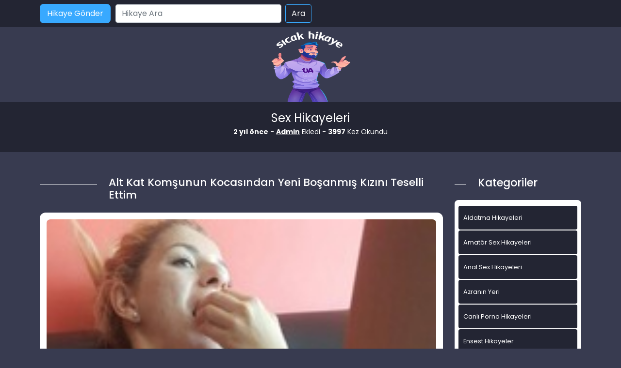

--- FILE ---
content_type: text/html; charset=UTF-8
request_url: https://www.xxxsekshikaye.com/alt-kat-komsunun-kocasindan-yeni-bosanmis-kizini-teselli-ettim/
body_size: 11729
content:
<!DOCTYPE html>
<html itemscope="" itemtype="http://schema.org/WebPage" lang="tr">
<head>
	<meta charset="utf-8"/> 
	<meta name="viewport" content="width=device-width, minimum-scale=1.0, initial-scale=1.0, maximum-scale=1.0, user-scalable=no" />
	<meta name="viewport" content="width=device-width, initial-scale=1">
	<meta http-equiv="X-UA-Compatible" content="IE=edge">
	<meta name="owner" content="UA">
	<meta name="author" content="UA">
	<meta name="publisher" content="http://www.xxxsekshikaye.com">
	<link rel="stylesheet" href="https://www.xxxsekshikaye.com/wp-content/themes/hikaye/css/bootstrap.min.css" type="text/css" media="screen" />
	<link rel="stylesheet" href="https://www.xxxsekshikaye.com/wp-content/themes/hikaye/style.css" type="text/css" media="screen" />
	<link rel="alternate" type="application/rss+xml" title="RSS 2.0" href="https://www.xxxsekshikaye.com/feed/" />
	<link rel="alternate" type="text/xml" title="RSS .92" href="https://www.xxxsekshikaye.com/feed/rss/" />
	<link rel="alternate" type="application/atom+xml" title="Atom 0.3" href="https://www.xxxsekshikaye.com/feed/atom/" />
	<link rel="pingback" href="https://www.xxxsekshikaye.com/xmlrpc.php" />
	<link rel="profile" href="https://gmpg.org/xfn/11" />
	<link rel="preconnect" href="https://fonts.gstatic.com">
	<link rel="shortcut icon" href="https://www.xxxsekshikaye.com/wp-content/themes/hikaye/resimler/ua-favicon.png">
	<link href="https://fonts.googleapis.com/css2?family=Poppins:wght@200;300;400;500;600;700;800;900&display=swap" rel="stylesheet">
	
	<title>Alt Kat Komşunun Kocasından Yeni Boşanmış Kızını Teselli Ettim | Sex Hikayeleri - Sikiş, Seks, Porno Hikayeler, Ensest Hikaye</title>
<meta name='robots' content='max-image-preview:large' />
	<style>img:is([sizes="auto" i], [sizes^="auto," i]) { contain-intrinsic-size: 3000px 1500px }</style>
	<meta name="generator" content="montana-amp"/>
<!-- All in One SEO Pack 2.3.1 by Michael Torbert of Semper Fi Web Design[1546,1690] -->
<meta name="description" itemprop="description" content="İki senedir aynı apartmanda oturuyoruz ve bizim alt katımızda yaşlı bir karı koca oturuyor. Annemden duyduğum kadarıyla kızları eşinden boşanmış ve iki küçük" />

<meta name="keywords" itemprop="keywords" content="porno hikaye,porno hikayesi,porno sex hikaye,seks hikaye,sex hikaye,sex hikayesi,sikiş hikayeleri" />

<link rel="canonical" href="https://www.xxxsekshikaye.com/alt-kat-komsunun-kocasindan-yeni-bosanmis-kizini-teselli-ettim/" />
<meta property="og:title" content="Alt Kat Komşunun Kocasından Yeni Boşanmış Kızını Teselli Ettim | Sex Hikayeleri - Sikiş, Seks, Porno Hikayeler, Ensest Hikaye" />
<meta property="og:type" content="activity" />
<meta property="og:url" content="https://www.xxxsekshikaye.com/alt-kat-komsunun-kocasindan-yeni-bosanmis-kizini-teselli-ettim/" />
<meta property="og:image" content="https://www.xxxsekshikaye.com/wp-content/plugins/all-in-one-seo-pack/images/default-user-image.png" />
<meta property="og:site_name" content="Sex Hikayeleri - sikiş, seks, porno hikayeler, ensest hikaye" />
<meta property="og:description" content="İki senedir aynı apartmanda oturuyoruz ve bizim alt katımızda yaşlı bir karı koca oturuyor. Annemden duyduğum kadarıyla kızları eşinden boşanmış ve iki küçük çocuğuyla annesinin babasının yanına gelmiş. Biz bu kızla apartmanda karşılaşmaya başladık, otuzlu yaşlarının başında, uzun boylu, zayıf, esmer tenli, kısa saçları olan güzel sayılabilecek bir kadındı. Dışarıda görsem asla evlenmiş çocuğu olan bir kadın sanmazdım genç kız gibi duruyordu. Ben de 1.80 boyunda 75 kg’da, kendine bakan, spor yapan ve öyle dışarıda pek gözü olmayan biriyim yani kadınlara yan gözle bakmam, kadınları cinsel obje gibi görmem, efendi sayılan bir tipim. Biz bu kızla asansörde kapının önünde çok sık denk gelmeye başladık, ne zaman dışarı çıksam veya işe gitmek için evden çıksam kapıda bu kızla karşılaşıyordum. Daha sonradan öğrendim ki bunu bilerek yapıyormuş beni çok beğendiği ve görüşmek istediği için böyle bir taktik uygulamış, işe giriş giriş ve çıkış saatlerimi bilerek kapının önünde beni beklemiş. Her" />
<meta name="twitter:card" content="summary" />
<meta name="twitter:title" content="Alt Kat Komşunun Kocasından Yeni Boşanmış Kızını Teselli Ettim | Sex Hikayeleri - Sikiş, Seks, Porno Hikayeler, Ensest Hikaye" />
<meta name="twitter:description" content="İki senedir aynı apartmanda oturuyoruz ve bizim alt katımızda yaşlı bir karı koca oturuyor. Annemden duyduğum kadarıyla kızları eşinden boşanmış ve iki küçük çocuğuyla annesinin babasının yanına gelmiş. Biz bu kızla apartmanda karşılaşmaya başladık, otuzlu yaşlarının başında, uzun boylu, zayıf, esmer tenli, kısa saçları olan güzel sayılabilecek bir kadındı. Dışarıda görsem asla evlenmiş çocuğu olan bir kadın sanmazdım genç kız gibi duruyordu. Ben de 1.80 boyunda 75 kg’da, kendine bakan, spor yapan ve öyle dışarıda pek gözü olmayan biriyim yani kadınlara yan gözle bakmam, kadınları cinsel obje gibi görmem, efendi sayılan bir tipim. Biz bu kızla asansörde kapının önünde çok sık denk gelmeye başladık, ne zaman dışarı çıksam veya işe gitmek için evden çıksam kapıda bu kızla karşılaşıyordum. Daha sonradan öğrendim ki bunu bilerek yapıyormuş beni çok beğendiği ve görüşmek istediği için böyle bir taktik uygulamış, işe giriş giriş ve çıkış saatlerimi bilerek kapının önünde beni beklemiş. Her" />
<meta name="twitter:image" content="https://www.xxxsekshikaye.com/wp-content/plugins/all-in-one-seo-pack/images/default-user-image.png" />
<meta itemprop="image" content="https://www.xxxsekshikaye.com/wp-content/plugins/all-in-one-seo-pack/images/default-user-image.png" />
<!-- /all in one seo pack -->
<link rel="alternate" type="application/rss+xml" title="Sex Hikayeleri - sikiş, seks, porno hikayeler, ensest hikaye &raquo; Alt Kat Komşunun Kocasından Yeni Boşanmış Kızını Teselli Ettim yorum akışı" href="https://www.xxxsekshikaye.com/alt-kat-komsunun-kocasindan-yeni-bosanmis-kizini-teselli-ettim/feed/" />
<script type="text/javascript">
/* <![CDATA[ */
window._wpemojiSettings = {"baseUrl":"https:\/\/s.w.org\/images\/core\/emoji\/15.0.3\/72x72\/","ext":".png","svgUrl":"https:\/\/s.w.org\/images\/core\/emoji\/15.0.3\/svg\/","svgExt":".svg","source":{"concatemoji":"https:\/\/www.xxxsekshikaye.com\/wp-includes\/js\/wp-emoji-release.min.js?ver=6.7.4"}};
/*! This file is auto-generated */
!function(i,n){var o,s,e;function c(e){try{var t={supportTests:e,timestamp:(new Date).valueOf()};sessionStorage.setItem(o,JSON.stringify(t))}catch(e){}}function p(e,t,n){e.clearRect(0,0,e.canvas.width,e.canvas.height),e.fillText(t,0,0);var t=new Uint32Array(e.getImageData(0,0,e.canvas.width,e.canvas.height).data),r=(e.clearRect(0,0,e.canvas.width,e.canvas.height),e.fillText(n,0,0),new Uint32Array(e.getImageData(0,0,e.canvas.width,e.canvas.height).data));return t.every(function(e,t){return e===r[t]})}function u(e,t,n){switch(t){case"flag":return n(e,"\ud83c\udff3\ufe0f\u200d\u26a7\ufe0f","\ud83c\udff3\ufe0f\u200b\u26a7\ufe0f")?!1:!n(e,"\ud83c\uddfa\ud83c\uddf3","\ud83c\uddfa\u200b\ud83c\uddf3")&&!n(e,"\ud83c\udff4\udb40\udc67\udb40\udc62\udb40\udc65\udb40\udc6e\udb40\udc67\udb40\udc7f","\ud83c\udff4\u200b\udb40\udc67\u200b\udb40\udc62\u200b\udb40\udc65\u200b\udb40\udc6e\u200b\udb40\udc67\u200b\udb40\udc7f");case"emoji":return!n(e,"\ud83d\udc26\u200d\u2b1b","\ud83d\udc26\u200b\u2b1b")}return!1}function f(e,t,n){var r="undefined"!=typeof WorkerGlobalScope&&self instanceof WorkerGlobalScope?new OffscreenCanvas(300,150):i.createElement("canvas"),a=r.getContext("2d",{willReadFrequently:!0}),o=(a.textBaseline="top",a.font="600 32px Arial",{});return e.forEach(function(e){o[e]=t(a,e,n)}),o}function t(e){var t=i.createElement("script");t.src=e,t.defer=!0,i.head.appendChild(t)}"undefined"!=typeof Promise&&(o="wpEmojiSettingsSupports",s=["flag","emoji"],n.supports={everything:!0,everythingExceptFlag:!0},e=new Promise(function(e){i.addEventListener("DOMContentLoaded",e,{once:!0})}),new Promise(function(t){var n=function(){try{var e=JSON.parse(sessionStorage.getItem(o));if("object"==typeof e&&"number"==typeof e.timestamp&&(new Date).valueOf()<e.timestamp+604800&&"object"==typeof e.supportTests)return e.supportTests}catch(e){}return null}();if(!n){if("undefined"!=typeof Worker&&"undefined"!=typeof OffscreenCanvas&&"undefined"!=typeof URL&&URL.createObjectURL&&"undefined"!=typeof Blob)try{var e="postMessage("+f.toString()+"("+[JSON.stringify(s),u.toString(),p.toString()].join(",")+"));",r=new Blob([e],{type:"text/javascript"}),a=new Worker(URL.createObjectURL(r),{name:"wpTestEmojiSupports"});return void(a.onmessage=function(e){c(n=e.data),a.terminate(),t(n)})}catch(e){}c(n=f(s,u,p))}t(n)}).then(function(e){for(var t in e)n.supports[t]=e[t],n.supports.everything=n.supports.everything&&n.supports[t],"flag"!==t&&(n.supports.everythingExceptFlag=n.supports.everythingExceptFlag&&n.supports[t]);n.supports.everythingExceptFlag=n.supports.everythingExceptFlag&&!n.supports.flag,n.DOMReady=!1,n.readyCallback=function(){n.DOMReady=!0}}).then(function(){return e}).then(function(){var e;n.supports.everything||(n.readyCallback(),(e=n.source||{}).concatemoji?t(e.concatemoji):e.wpemoji&&e.twemoji&&(t(e.twemoji),t(e.wpemoji)))}))}((window,document),window._wpemojiSettings);
/* ]]> */
</script>
<style id='wp-emoji-styles-inline-css' type='text/css'>

	img.wp-smiley, img.emoji {
		display: inline !important;
		border: none !important;
		box-shadow: none !important;
		height: 1em !important;
		width: 1em !important;
		margin: 0 0.07em !important;
		vertical-align: -0.1em !important;
		background: none !important;
		padding: 0 !important;
	}
</style>
<link rel='stylesheet' id='wp-block-library-css' href='https://www.xxxsekshikaye.com/wp-includes/css/dist/block-library/style.min.css?ver=6.7.4' type='text/css' media='all' />
<style id='classic-theme-styles-inline-css' type='text/css'>
/*! This file is auto-generated */
.wp-block-button__link{color:#fff;background-color:#32373c;border-radius:9999px;box-shadow:none;text-decoration:none;padding:calc(.667em + 2px) calc(1.333em + 2px);font-size:1.125em}.wp-block-file__button{background:#32373c;color:#fff;text-decoration:none}
</style>
<style id='global-styles-inline-css' type='text/css'>
:root{--wp--preset--aspect-ratio--square: 1;--wp--preset--aspect-ratio--4-3: 4/3;--wp--preset--aspect-ratio--3-4: 3/4;--wp--preset--aspect-ratio--3-2: 3/2;--wp--preset--aspect-ratio--2-3: 2/3;--wp--preset--aspect-ratio--16-9: 16/9;--wp--preset--aspect-ratio--9-16: 9/16;--wp--preset--color--black: #000000;--wp--preset--color--cyan-bluish-gray: #abb8c3;--wp--preset--color--white: #ffffff;--wp--preset--color--pale-pink: #f78da7;--wp--preset--color--vivid-red: #cf2e2e;--wp--preset--color--luminous-vivid-orange: #ff6900;--wp--preset--color--luminous-vivid-amber: #fcb900;--wp--preset--color--light-green-cyan: #7bdcb5;--wp--preset--color--vivid-green-cyan: #00d084;--wp--preset--color--pale-cyan-blue: #8ed1fc;--wp--preset--color--vivid-cyan-blue: #0693e3;--wp--preset--color--vivid-purple: #9b51e0;--wp--preset--gradient--vivid-cyan-blue-to-vivid-purple: linear-gradient(135deg,rgba(6,147,227,1) 0%,rgb(155,81,224) 100%);--wp--preset--gradient--light-green-cyan-to-vivid-green-cyan: linear-gradient(135deg,rgb(122,220,180) 0%,rgb(0,208,130) 100%);--wp--preset--gradient--luminous-vivid-amber-to-luminous-vivid-orange: linear-gradient(135deg,rgba(252,185,0,1) 0%,rgba(255,105,0,1) 100%);--wp--preset--gradient--luminous-vivid-orange-to-vivid-red: linear-gradient(135deg,rgba(255,105,0,1) 0%,rgb(207,46,46) 100%);--wp--preset--gradient--very-light-gray-to-cyan-bluish-gray: linear-gradient(135deg,rgb(238,238,238) 0%,rgb(169,184,195) 100%);--wp--preset--gradient--cool-to-warm-spectrum: linear-gradient(135deg,rgb(74,234,220) 0%,rgb(151,120,209) 20%,rgb(207,42,186) 40%,rgb(238,44,130) 60%,rgb(251,105,98) 80%,rgb(254,248,76) 100%);--wp--preset--gradient--blush-light-purple: linear-gradient(135deg,rgb(255,206,236) 0%,rgb(152,150,240) 100%);--wp--preset--gradient--blush-bordeaux: linear-gradient(135deg,rgb(254,205,165) 0%,rgb(254,45,45) 50%,rgb(107,0,62) 100%);--wp--preset--gradient--luminous-dusk: linear-gradient(135deg,rgb(255,203,112) 0%,rgb(199,81,192) 50%,rgb(65,88,208) 100%);--wp--preset--gradient--pale-ocean: linear-gradient(135deg,rgb(255,245,203) 0%,rgb(182,227,212) 50%,rgb(51,167,181) 100%);--wp--preset--gradient--electric-grass: linear-gradient(135deg,rgb(202,248,128) 0%,rgb(113,206,126) 100%);--wp--preset--gradient--midnight: linear-gradient(135deg,rgb(2,3,129) 0%,rgb(40,116,252) 100%);--wp--preset--font-size--small: 13px;--wp--preset--font-size--medium: 20px;--wp--preset--font-size--large: 36px;--wp--preset--font-size--x-large: 42px;--wp--preset--spacing--20: 0.44rem;--wp--preset--spacing--30: 0.67rem;--wp--preset--spacing--40: 1rem;--wp--preset--spacing--50: 1.5rem;--wp--preset--spacing--60: 2.25rem;--wp--preset--spacing--70: 3.38rem;--wp--preset--spacing--80: 5.06rem;--wp--preset--shadow--natural: 6px 6px 9px rgba(0, 0, 0, 0.2);--wp--preset--shadow--deep: 12px 12px 50px rgba(0, 0, 0, 0.4);--wp--preset--shadow--sharp: 6px 6px 0px rgba(0, 0, 0, 0.2);--wp--preset--shadow--outlined: 6px 6px 0px -3px rgba(255, 255, 255, 1), 6px 6px rgba(0, 0, 0, 1);--wp--preset--shadow--crisp: 6px 6px 0px rgba(0, 0, 0, 1);}:where(.is-layout-flex){gap: 0.5em;}:where(.is-layout-grid){gap: 0.5em;}body .is-layout-flex{display: flex;}.is-layout-flex{flex-wrap: wrap;align-items: center;}.is-layout-flex > :is(*, div){margin: 0;}body .is-layout-grid{display: grid;}.is-layout-grid > :is(*, div){margin: 0;}:where(.wp-block-columns.is-layout-flex){gap: 2em;}:where(.wp-block-columns.is-layout-grid){gap: 2em;}:where(.wp-block-post-template.is-layout-flex){gap: 1.25em;}:where(.wp-block-post-template.is-layout-grid){gap: 1.25em;}.has-black-color{color: var(--wp--preset--color--black) !important;}.has-cyan-bluish-gray-color{color: var(--wp--preset--color--cyan-bluish-gray) !important;}.has-white-color{color: var(--wp--preset--color--white) !important;}.has-pale-pink-color{color: var(--wp--preset--color--pale-pink) !important;}.has-vivid-red-color{color: var(--wp--preset--color--vivid-red) !important;}.has-luminous-vivid-orange-color{color: var(--wp--preset--color--luminous-vivid-orange) !important;}.has-luminous-vivid-amber-color{color: var(--wp--preset--color--luminous-vivid-amber) !important;}.has-light-green-cyan-color{color: var(--wp--preset--color--light-green-cyan) !important;}.has-vivid-green-cyan-color{color: var(--wp--preset--color--vivid-green-cyan) !important;}.has-pale-cyan-blue-color{color: var(--wp--preset--color--pale-cyan-blue) !important;}.has-vivid-cyan-blue-color{color: var(--wp--preset--color--vivid-cyan-blue) !important;}.has-vivid-purple-color{color: var(--wp--preset--color--vivid-purple) !important;}.has-black-background-color{background-color: var(--wp--preset--color--black) !important;}.has-cyan-bluish-gray-background-color{background-color: var(--wp--preset--color--cyan-bluish-gray) !important;}.has-white-background-color{background-color: var(--wp--preset--color--white) !important;}.has-pale-pink-background-color{background-color: var(--wp--preset--color--pale-pink) !important;}.has-vivid-red-background-color{background-color: var(--wp--preset--color--vivid-red) !important;}.has-luminous-vivid-orange-background-color{background-color: var(--wp--preset--color--luminous-vivid-orange) !important;}.has-luminous-vivid-amber-background-color{background-color: var(--wp--preset--color--luminous-vivid-amber) !important;}.has-light-green-cyan-background-color{background-color: var(--wp--preset--color--light-green-cyan) !important;}.has-vivid-green-cyan-background-color{background-color: var(--wp--preset--color--vivid-green-cyan) !important;}.has-pale-cyan-blue-background-color{background-color: var(--wp--preset--color--pale-cyan-blue) !important;}.has-vivid-cyan-blue-background-color{background-color: var(--wp--preset--color--vivid-cyan-blue) !important;}.has-vivid-purple-background-color{background-color: var(--wp--preset--color--vivid-purple) !important;}.has-black-border-color{border-color: var(--wp--preset--color--black) !important;}.has-cyan-bluish-gray-border-color{border-color: var(--wp--preset--color--cyan-bluish-gray) !important;}.has-white-border-color{border-color: var(--wp--preset--color--white) !important;}.has-pale-pink-border-color{border-color: var(--wp--preset--color--pale-pink) !important;}.has-vivid-red-border-color{border-color: var(--wp--preset--color--vivid-red) !important;}.has-luminous-vivid-orange-border-color{border-color: var(--wp--preset--color--luminous-vivid-orange) !important;}.has-luminous-vivid-amber-border-color{border-color: var(--wp--preset--color--luminous-vivid-amber) !important;}.has-light-green-cyan-border-color{border-color: var(--wp--preset--color--light-green-cyan) !important;}.has-vivid-green-cyan-border-color{border-color: var(--wp--preset--color--vivid-green-cyan) !important;}.has-pale-cyan-blue-border-color{border-color: var(--wp--preset--color--pale-cyan-blue) !important;}.has-vivid-cyan-blue-border-color{border-color: var(--wp--preset--color--vivid-cyan-blue) !important;}.has-vivid-purple-border-color{border-color: var(--wp--preset--color--vivid-purple) !important;}.has-vivid-cyan-blue-to-vivid-purple-gradient-background{background: var(--wp--preset--gradient--vivid-cyan-blue-to-vivid-purple) !important;}.has-light-green-cyan-to-vivid-green-cyan-gradient-background{background: var(--wp--preset--gradient--light-green-cyan-to-vivid-green-cyan) !important;}.has-luminous-vivid-amber-to-luminous-vivid-orange-gradient-background{background: var(--wp--preset--gradient--luminous-vivid-amber-to-luminous-vivid-orange) !important;}.has-luminous-vivid-orange-to-vivid-red-gradient-background{background: var(--wp--preset--gradient--luminous-vivid-orange-to-vivid-red) !important;}.has-very-light-gray-to-cyan-bluish-gray-gradient-background{background: var(--wp--preset--gradient--very-light-gray-to-cyan-bluish-gray) !important;}.has-cool-to-warm-spectrum-gradient-background{background: var(--wp--preset--gradient--cool-to-warm-spectrum) !important;}.has-blush-light-purple-gradient-background{background: var(--wp--preset--gradient--blush-light-purple) !important;}.has-blush-bordeaux-gradient-background{background: var(--wp--preset--gradient--blush-bordeaux) !important;}.has-luminous-dusk-gradient-background{background: var(--wp--preset--gradient--luminous-dusk) !important;}.has-pale-ocean-gradient-background{background: var(--wp--preset--gradient--pale-ocean) !important;}.has-electric-grass-gradient-background{background: var(--wp--preset--gradient--electric-grass) !important;}.has-midnight-gradient-background{background: var(--wp--preset--gradient--midnight) !important;}.has-small-font-size{font-size: var(--wp--preset--font-size--small) !important;}.has-medium-font-size{font-size: var(--wp--preset--font-size--medium) !important;}.has-large-font-size{font-size: var(--wp--preset--font-size--large) !important;}.has-x-large-font-size{font-size: var(--wp--preset--font-size--x-large) !important;}
:where(.wp-block-post-template.is-layout-flex){gap: 1.25em;}:where(.wp-block-post-template.is-layout-grid){gap: 1.25em;}
:where(.wp-block-columns.is-layout-flex){gap: 2em;}:where(.wp-block-columns.is-layout-grid){gap: 2em;}
:root :where(.wp-block-pullquote){font-size: 1.5em;line-height: 1.6;}
</style>
<link rel="https://api.w.org/" href="https://www.xxxsekshikaye.com/wp-json/" /><link rel="alternate" title="JSON" type="application/json" href="https://www.xxxsekshikaye.com/wp-json/wp/v2/posts/2399" /><link rel="EditURI" type="application/rsd+xml" title="RSD" href="https://www.xxxsekshikaye.com/xmlrpc.php?rsd" />
<meta name="generator" content="WordPress 6.7.4" />
<link rel='shortlink' href='https://www.xxxsekshikaye.com/?p=2399' />
<link rel="alternate" title="oEmbed (JSON)" type="application/json+oembed" href="https://www.xxxsekshikaye.com/wp-json/oembed/1.0/embed?url=https%3A%2F%2Fwww.xxxsekshikaye.com%2Falt-kat-komsunun-kocasindan-yeni-bosanmis-kizini-teselli-ettim%2F" />
<link rel="alternate" title="oEmbed (XML)" type="text/xml+oembed" href="https://www.xxxsekshikaye.com/wp-json/oembed/1.0/embed?url=https%3A%2F%2Fwww.xxxsekshikaye.com%2Falt-kat-komsunun-kocasindan-yeni-bosanmis-kizini-teselli-ettim%2F&#038;format=xml" />
			<link rel="amphtml" href="https://xxx.xxxsekshikaye.com/amp/alt-kat-komsunun-kocasindan-yeni-bosanmis-kizini-teselli-ettim/"/>
			
</head>
<body>   
<script defer src="https://static.cloudflareinsights.com/beacon.min.js/vcd15cbe7772f49c399c6a5babf22c1241717689176015" integrity="sha512-ZpsOmlRQV6y907TI0dKBHq9Md29nnaEIPlkf84rnaERnq6zvWvPUqr2ft8M1aS28oN72PdrCzSjY4U6VaAw1EQ==" data-cf-beacon='{"version":"2024.11.0","token":"06fab8947ef5404f83c587787bd4b41d","r":1,"server_timing":{"name":{"cfCacheStatus":true,"cfEdge":true,"cfExtPri":true,"cfL4":true,"cfOrigin":true,"cfSpeedBrain":true},"location_startswith":null}}' crossorigin="anonymous"></script>
</body>
</html>
<div class="container-fluid header">
	<nav class="navbar navbar-expand-lg navbar-light menu">
		<div class="container">
			<a class="navbar-brand" href="#">Anasayfa</a>
			<a href="#" title="titlesi" class="btn-hikaye-gonder mobil-hikaye-gonder">Hikaye Gönder</a>
			<button class="navbar-toggler" type="button" data-bs-toggle="collapse" data-bs-target="#navbarSupportedContent" aria-controls="navbarSupportedContent" aria-expanded="false" aria-label="Toggle navigation">
				<span class="navbar-toggler-icon"></span>
			</button>
			<div class="collapse navbar-collapse" id="navbarSupportedContent">
								<a href="#" title="titlesi" class="btn-hikaye-gonder">Hikaye Gönder</a>
				<form class="d-flex arama" role="search" method="get" id="searchform" action="https://www.xxxsekshikaye.com/" >
    <input class="form-control me-2" placeholder="Hikaye Ara" type="text" value="" name="s" id="s" />
    <input class="btn btn-ara" type="submit" id="searchsubmit" value="Ara" />
    </form>			</div>
		</div>
	</nav>
</div>
<div class="container">
	<div class="row">
		<div class="col-md-12 logo">
			<a href="https://www.xxxsekshikaye.com" title="logomuz"><img src="https://www.xxxsekshikaye.com/wp-content/themes/hikaye/resimler/ua-logo.png" alt="logo" width="100" height="30" /></a>
		</div>
	</div>
</div>
<div class="container-fluid slogan">
  <div class="container">
  <p class="slogankategori">Sex Hikayeleri</p>
   <div class="col-md-12 detay-istatistikler">
        <p class="aspp"><b>2 yıl önce</b> - <b><a href="#" title="titlesi">Admin</a></b> Ekledi - <b>3997</b> Kez Okundu</p>

      </div>
  </div>
</div>

<div class="container hikayeler-alani">
 <div class="row">
  <div class="col-md-9 hikayeleri-diz">
    <div class="row">
      <div class="col-md-2 line">
        <div class="col-md-12 cizik"></div>
      </div>
      <div class="col-md-10 detay-hikayeler-baslik">
        <h1>Alt Kat Komşunun Kocasından Yeni Boşanmış Kızını Teselli Ettim</h1>
      </div>
    </div>
    <div class="col-md-12 detay-yazi">
      <div class="col-md-12 detay-yazi-ic">
              <img width="200" height="356" src="https://www.xxxsekshikaye.com/wp-content/uploads/2021/10/b0xer-ibsco-d26a45.jpg" class="img-thumbnail wp-post-image" alt="Alt Kat Komşunun Kocasından Yeni Boşanmış Kızını Teselli Ettim" title="Alt Kat Komşunun Kocasından Yeni Boşanmış Kızını Teselli Ettim" decoding="async" fetchpriority="high" srcset="https://www.xxxsekshikaye.com/wp-content/uploads/2021/10/b0xer-ibsco-d26a45.jpg 200w, https://www.xxxsekshikaye.com/wp-content/uploads/2021/10/b0xer-ibsco-d26a45-169x300.jpg 169w" sizes="(max-width: 200px) 100vw, 200px" />              
       <p><p>İki senedir aynı apartmanda oturuyoruz ve bizim alt katımızda yaşlı bir karı koca oturuyor. Annemden duyduğum kadarıyla kızları eşinden boşanmış ve iki küçük çocuğuyla annesinin babasının yanına gelmiş. Biz bu kızla apartmanda karşılaşmaya başladık, otuzlu yaşlarının başında, uzun boylu, zayıf, esmer tenli, kısa saçları olan güzel sayılabilecek bir kadındı. Dışarıda görsem asla evlenmiş çocuğu olan bir kadın sanmazdım genç kız gibi duruyordu. Ben de 1.80 boyunda 75 kg’da, kendine bakan, spor yapan ve öyle dışarıda pek gözü olmayan biriyim yani kadınlara yan gözle bakmam, kadınları cinsel obje gibi görmem, efendi sayılan bir tipim.</p>
<p>Biz bu kızla asansörde kapının önünde çok sık denk gelmeye başladık, ne zaman dışarı çıksam veya işe gitmek için evden çıksam kapıda bu kızla karşılaşıyordum. Daha sonradan öğrendim ki bunu bilerek yapıyormuş beni çok beğendiği ve görüşmek istediği için böyle bir taktik uygulamış, işe giriş giriş ve çıkış saatlerimi bilerek kapının önünde beni beklemiş. Her neyse biz her görüşmemizde muhabbet ederek iyice muhabbeti ilerlettik ve bir gün bana nerede çalışıyorsun diye sordu, ben de anlattım, iş çıkışı bir şeyler yapalım mı biraz kafamı dağıtmaya ihtiyacım var dedi, ben de olur dedim. Her neyse iş çıkışı yanıma geldi ve birer kahve içtik, yemek yedik, sohbet muhabbet ettik. Kocasından daha iki ay önce ayrılmış ve kocası bunu aldatınca iki küçük çocuğu ile baba evine dönmüş. Ben de senin gibi bir kadını aldatılır mı ne hödükmüş dedim.</p>
<p>Gerçekten kızla takılmak gibi bir niyetim yoktu yani onu sikip bırakmak gibi bir amacım yoktu zaten dediğim gibi öyle bir tip değilim fakat kızın tam olarak amacı buydu. Ben bir ilişki yaşayamam henüz daha yeni ayrıldım ayrıca küçük çocuklarım var sadece tatmin olmak istiyorum dedi, hem de daha ilk görüşmede. Ben de tabii ki kabul ettim ve ne zaman dedim yarın otele gidelim dedi. Ertesi gün iş çıkışında beni yine kapıda bekliyordu ve yakınlardaki bir otele gittik. Kızla öpüşmemiştim bile fakat şimdi onu sikecektim çok heyecanlıydım.</p>
<p>Zaten daha bugüne kadar iki kızla cinsellik yaşamıştım bu üçüncü olacaktı ve tam olarak tanımadığım bir kadınla bunu yaşayacaktım, nasıl ne yapacaktım hiç bilmiyordum fakat o beni yönlendirdi ve harika bir sevişme yaşadık, şimdi onu anlatacağım. Odada önce biraz oturduk muhabbet ettik sonra birer kadeh içki içtik ve o kontrolü bana bırak olur mu dedi ben de tamam diyince hemen önüme diz çöktü pantolonumun kemerini çözdü. Pantolonumu aşağı indirdi sonra da baksırımı indirdi ve avuçlarının arasına alarak beni sıvazlamaya başladı. Zaten sıcacık elleri sayesinde çok kısa bir süre içerisinde benimki kalktı ve ereksiyon oldum hemen ağzına dayadı ve dudaklarının arasına alarak bana sakso çekmeye başladı.</p>
<p>Son derece ateşli şekilde bunu yapıyordu bense sadece başımı eğmiş ona bakıyordum. Sonra taşaklarımı okşamaya başladı ve gözlerimin içine bakarak taşaklarımın oraya gidip ağzına aldı emiyor daha sonra çıkıp sikimi emiyordu be gerçekten bu işi çok profesyonel bir şekilde yapıyordu. Beni yatağa yatırıp tekrar ağzına aldı bu sefer değişik sesler eşliğinde bana sakso çekiyor ve son derece dediğim gibi tutkulu bir şekilde yapıyordu. Neredeyse boşalacaktım ben onu yukarı kaldırdım bıraksam saatlerce yalayacak gibi bir hali vardı ve ben de onu soydum karşımda çırılçıplak kalmıştı, hiç de öyle iki çocuk doğurmuş bir kadın vücudu yoktu son derece fit ve güzel vücudunu okşamaya başladım. Elimi bütün vücudunda gezdirdikten sonra memelerini okşarken dudaklarını öptüm.</p>
<p>Bir süre sadece sevişmek istiyordum çünkü neredeyse boşalacaktım, bunu yaşamamak için memelerini yaladım ve kadının vücudunu okşadım. Ellerimi amına doğru götürdüm sırılsıklam olmuştu alev alev yanıyordu. amını parmaklarımla okşarken memelerini emiyor kalkıp dudaklarını öpüyordum o da baygın gözlerle bana bakıyor ve yavaş yavaş inliyordu. Çok kısık sesle bunu yapıyordu aslında çok cesur durduğu halde o anda utandığını anladım ve onu utandırmamak için çok güzelsin dedim. Sonra kızı yatağa uzandırdım ve bacaklarından tutarak kendime doğru çektim hemen önüne eğildim ve amını yalamaya başladım.</p>
<p>Zevk sularının harika bir tadı vardı ve sanki şekerli gibiydi misler gibi kokuyordu. Bir süre onu keyfe getirdikten sonra bu pozisyondan hiç kalkmadan sikimi ona sokmaya başladım. Kendime doğru çekiyor ve onu belinden tutarak tadına sonuna kadar baktım. İkimiz de tam olarak keyfe gelmiştik, kız altımda inliyor ve sanki yıllardır sevişmemiş gibi büyük bir tutkuyla kalçasını oynatarak tam olarak beni hissediyordu. Ben bir süre hareketsiz durdum o ise kendini ileri geri hareket ettiriyor sonra kalçasını daire şeklinde oynatıyor ve sikimin tadını çıkarıyordu. Tüm bunları yaparken de inlemesi arttı ve bacakları titremeye başladı, çığlık attı orgazm oldu.</p>
<p>Ben daha boşalmadan onu boşaltmak benim için büyük bir zaferdi, artık boşalabilirdim ben de iyice hızlandım ve altımda hareketsiz kalan kızın üzerine abandım. Dudaklarını öperken amına sert şekilde içine girip çıkmaya başladım ve karnının üzerine akıttım. İkinci postaya başlamadan önce bir süre bekledik ve birbirimizi okşadık, ben tekrar ereksiyon olunca aşağı indi ve beni yine yalamaya başladı. Öylesine ateşli ve tutkulu bir şekilde severek bunu yapıyordu ki sanırım bu şekilde saatlerce kalabilirdi. Ben de hiç ona müdahale etmedim ve tam 15 dakika boyunca bana sakso çekti.</p>
<p>Hala çekecek misin dedim, evet bırakırsan saatlerce yaparım dedi, ben de sesimi çıkarmadım fakat öylesine keyif alıyorum ki boşalacağım dedim, yüzüme akıt cevabını duyunca ağzının içinden çıktım ve tüm yüzüne boşaldım. Kendimi dünyanın en şanslı erkeği gibi hissediyordum çünkü hem güzel hem de azgın kadınla denk gelmiştim ayrıca benden hiçbir beklentisi yoktu ne kadar şanslıyım değil mi? Bir süre sohbet ettik, havadan sudan konuştuk ve ben tekrar gücümü toparladım, o da hemen aşağı indi ve beni yalamaya başladı. Dediğim gibi bu konuda tam bir profesyoneldi ve çok kısa süre içerisinde tekrar ereksiyon oldum.</p>
<p>Bu sefer onu ayağa kaldırdım ve bacaklarını omzuma aldım, bacak omza şekilde onu sikerken tatlı tatlı inlemelerinin tadını çıkarıyor ve boynunu emiyordum. o da dudaklarımı öpüyor ve yüzünü bana dayayarak inliyordu, iyice keyfe gelince haydi sik sik diye bağırıyordu böyle birkaç dakika daha onu siktikten sonra yere uzandık kız altta ben üstte şekilde misyoner olarak onu becerdim, bir süre sonra ikimiz aynı anda tekrar boşaldık. 2-3 saatte 3 posta atarak kendi rekorumu kırmıştım ve kendimi inanılmaz iyi hissediyorum.</p>
<p>Sonra giyindik ve apartmana geldik hiçbir şey olmamış gibi evlere dağıldık. Alt komşunun kocasından yeni ayrılan kızına teselli vermiş oldum ve şimdi ikinci görüşmemiz için plan yapıyoruz. Bu sefer farklı bir otele gideceğiz ve bir gün kalacağız arkadaşımda kalacağım diyecek bunu da ayarlayıp yaşayınca tekrar gelip burada anlatacağım.</p>
</p>

        <div class="col-md-12 etiketler">
                   <a href="https://www.xxxsekshikaye.com/etiket/porno-hikaye/" rel="tag">porno hikaye</a> <a href="https://www.xxxsekshikaye.com/etiket/porno-hikayesi/" rel="tag">porno hikayesi</a> <a href="https://www.xxxsekshikaye.com/etiket/porno-sex-hikaye/" rel="tag">porno sex hikaye</a> <a href="https://www.xxxsekshikaye.com/etiket/seks-hikaye/" rel="tag">seks hikaye</a> <a href="https://www.xxxsekshikaye.com/etiket/sex-hikaye/" rel="tag">sex hikaye</a> <a href="https://www.xxxsekshikaye.com/etiket/sex-hikayesi/" rel="tag">sex hikayesi</a> <a href="https://www.xxxsekshikaye.com/etiket/sikis-hikayeleri/" rel="tag">sikiş hikayeleri</a>        </div>

      </div>
    </div>

  </div>

  <div class="col-md-3 sidebar">
   <div class="row">
    <div class="col-md-2 line">
      <div class="col-md-12 cizik"></div>
    </div>
    <div class="col-md-10 yeni-hikayeler-baslik">
      <h2>Kategoriler</h2>
    </div>
  </div>

  <div class="col-md-12 kategorileri-diz">
    <div class="col-md-12 kategoriler-genel">

      <div class="col-md-12 kategorilerimiz">
        <div class="row">
          <div class="col-12 col-md-12 kategoriler-ic">
             <ul>
            	<li class="cat-item cat-item-8"><a href="https://www.xxxsekshikaye.com/kategori/aldatma-hikayeleri/">Aldatma Hikayeleri</a>
</li>
	<li class="cat-item cat-item-928"><a href="https://www.xxxsekshikaye.com/kategori/amator-sex-hikayeleri/">Amatör Sex Hikayeleri</a>
</li>
	<li class="cat-item cat-item-201"><a href="https://www.xxxsekshikaye.com/kategori/anal-sex-hikayeleri/">Anal Sex Hikayeleri</a>
</li>
	<li class="cat-item cat-item-289"><a href="https://www.xxxsekshikaye.com/kategori/azra/">Azranın Yeri</a>
</li>
	<li class="cat-item cat-item-2422"><a href="https://www.xxxsekshikaye.com/kategori/canli-porno-hikayeleri/">Canlı Porno Hikayeleri</a>
</li>
	<li class="cat-item cat-item-2"><a href="https://www.xxxsekshikaye.com/kategori/ensest-hikayeler/">Ensest Hikayeler</a>
</li>
	<li class="cat-item cat-item-204"><a href="https://www.xxxsekshikaye.com/kategori/erotik-hikayeler/">Erotik Hikayeler</a>
</li>
	<li class="cat-item cat-item-96"><a href="https://www.xxxsekshikaye.com/kategori/evli-cift-hikayeler/">Evli Çift Hikayeler</a>
</li>
	<li class="cat-item cat-item-5"><a href="https://www.xxxsekshikaye.com/kategori/gay-hikayeleri/">Gay Hikayeleri</a>
</li>
	<li class="cat-item cat-item-1"><a href="https://www.xxxsekshikaye.com/kategori/genel/">Genel</a>
</li>
	<li class="cat-item cat-item-1166"><a href="https://www.xxxsekshikaye.com/kategori/grup-sex-hikayeleri/">Grup Sex Hikayeleri</a>
</li>
	<li class="cat-item cat-item-2692"><a href="https://www.xxxsekshikaye.com/kategori/ifsa-resimler/">İfşa Resimler</a>
</li>
	<li class="cat-item cat-item-6"><a href="https://www.xxxsekshikaye.com/kategori/is-yeri-seks-hikayeleri/">İş Yeri Seks Hikayeleri</a>
</li>
	<li class="cat-item cat-item-95"><a href="https://www.xxxsekshikaye.com/kategori/komik-hikayeler/">Komik Hikayeler</a>
</li>
	<li class="cat-item cat-item-92"><a href="https://www.xxxsekshikaye.com/kategori/lezbiyen-hikayeleri/">Lezbiyen hikayeleri</a>
</li>
	<li class="cat-item cat-item-94"><a href="https://www.xxxsekshikaye.com/kategori/liseli-hikayeler/">Liseli Hikayeler</a>
</li>
	<li class="cat-item cat-item-203"><a href="https://www.xxxsekshikaye.com/kategori/mobil-porno/">mobil porno</a>
</li>
	<li class="cat-item cat-item-776"><a href="https://www.xxxsekshikaye.com/kategori/olgun-sex-hikayeleri/">OLgun Sex Hikayeleri</a>
</li>
	<li class="cat-item cat-item-202"><a href="https://www.xxxsekshikaye.com/kategori/oral-sex-hikayeleri/">Oral Sex Hikayeleri</a>
</li>
	<li class="cat-item cat-item-7"><a href="https://www.xxxsekshikaye.com/kategori/otel-sex-hikayeleri/">Otel Sex Hikayeleri</a>
</li>
	<li class="cat-item cat-item-4"><a href="https://www.xxxsekshikaye.com/kategori/porno-hikayeleri/">Porno Hikayeleri</a>
</li>
	<li class="cat-item cat-item-1193"><a href="https://www.xxxsekshikaye.com/kategori/resimli-sex-itiraflari/">ResimLi Sex itirafları</a>
</li>
	<li class="cat-item cat-item-2417"><a href="https://www.xxxsekshikaye.com/kategori/seks-hikayeleri/">Seks Hikayeleri</a>
</li>
	<li class="cat-item cat-item-3"><a href="https://www.xxxsekshikaye.com/kategori/sex-hikayeleri/">Sex Hikayeleri</a>
</li>
	<li class="cat-item cat-item-1192"><a href="https://www.xxxsekshikaye.com/kategori/sex-itiraflari/">Sex itirafları</a>
</li>
	<li class="cat-item cat-item-473"><a href="https://www.xxxsekshikaye.com/kategori/sex-resimleri/">Sex Resimleri</a>
<ul class='children'>
	<li class="cat-item cat-item-602"><a href="https://www.xxxsekshikaye.com/kategori/sex-resimleri/amator-sex-resimleri/">Amatör Sex Resimleri</a>
</li>
	<li class="cat-item cat-item-603"><a href="https://www.xxxsekshikaye.com/kategori/sex-resimleri/anal-sex-resimleri/">Anal Sex Resimleri</a>
</li>
	<li class="cat-item cat-item-914"><a href="https://www.xxxsekshikaye.com/kategori/sex-resimleri/erotik-resimler/">Erotik Resimler</a>
</li>
	<li class="cat-item cat-item-606"><a href="https://www.xxxsekshikaye.com/kategori/sex-resimleri/gay-sex-resimleri/">Gay sex Resimleri</a>
</li>
	<li class="cat-item cat-item-611"><a href="https://www.xxxsekshikaye.com/kategori/sex-resimleri/grup-sex-resimleri/">Grup Sex Resimleri</a>
</li>
	<li class="cat-item cat-item-609"><a href="https://www.xxxsekshikaye.com/kategori/sex-resimleri/lezbiyen-sex-resimleri/">Lezbiyen Sex Resimleri</a>
</li>
	<li class="cat-item cat-item-610"><a href="https://www.xxxsekshikaye.com/kategori/sex-resimleri/liseli-sex-resimleri/">Liseli Sex Resimleri</a>
</li>
	<li class="cat-item cat-item-605"><a href="https://www.xxxsekshikaye.com/kategori/sex-resimleri/olgun-sex-resimleri/">OLgun Sex Resimleri</a>
</li>
	<li class="cat-item cat-item-1183"><a href="https://www.xxxsekshikaye.com/kategori/sex-resimleri/porno-resimleri/">Porno Resimleri</a>
</li>
	<li class="cat-item cat-item-608"><a href="https://www.xxxsekshikaye.com/kategori/sex-resimleri/sisman-kadin-resimleri/">Şişman Kadın Resimleri</a>
</li>
	<li class="cat-item cat-item-607"><a href="https://www.xxxsekshikaye.com/kategori/sex-resimleri/travesti-sex-resimleri/">Travesti Sex Resimleri</a>
</li>
	<li class="cat-item cat-item-604"><a href="https://www.xxxsekshikaye.com/kategori/sex-resimleri/turbanli-sex-resimleri/">Türbanlı Sex Resimleri</a>
</li>
</ul>
</li>
	<li class="cat-item cat-item-97"><a href="https://www.xxxsekshikaye.com/kategori/sikis-hikayeleri/">Sikiş Hikayeleri</a>
</li>
	<li class="cat-item cat-item-93"><a href="https://www.xxxsekshikaye.com/kategori/tecavuz-hikayeleri/">Tecavüz hikayeleri</a>
</li>
	<li class="cat-item cat-item-91"><a href="https://www.xxxsekshikaye.com/kategori/travesti-hikayeleri/">Travesti hikayeleri</a>
</li>
	<li class="cat-item cat-item-25"><a href="https://www.xxxsekshikaye.com/kategori/turbanli-sex-hikayeleri/">Türbanlı Sex Hikayeleri</a>
</li>
          </ul>
          </div>
        </div>
      </div>
    </div>
  </div>
  <div class="col-md-12 populer-konular">
   <div class="row populerler-baslik">
    <div class="col-md-2 line">
      <div class="col-md-12 cizik"></div>
    </div>
    <div class="col-md-10 yeni-hikayeler-baslik">
      <h2>Benzer Sex Hikayeleri</h2>
    </div>
  </div>


  <div class="col-md-12 populer-konular-ic">
                <a href="https://www.xxxsekshikaye.com/evli-patronumu-bastan-cikararak-kendimi-mutlu-ettim/" title="Evli Patronumu Baştan Çıkararak Kendimi Mutlu Ettim">Evli Patronumu Baştan Çıkararak Kendimi Mutlu Ettim</a>
        <a href="https://www.xxxsekshikaye.com/okulda-ogretmenimle-sex-dersim-basarili-gecti/" title="Okulda Öğretmenimle Sex Dersim Başarılı Geçti">Okulda Öğretmenimle Sex Dersim Başarılı Geçti</a>
        <a href="https://www.xxxsekshikaye.com/kuzenimi-cok-guzel-yaladim/" title="Kuzenimi çok güzel yaladım">Kuzenimi çok güzel yaladım</a>
        <a href="https://www.xxxsekshikaye.com/teyzeme-koyde-cakisim/" title="Teyzeme Köyde Çakışım">Teyzeme Köyde Çakışım</a>
        <a href="https://www.xxxsekshikaye.com/yazlikta-esrayi-onden-arkadan-her-yerinden/" title="Yazlıkta Esrayı önden arkadan her yerinden">Yazlıkta Esrayı önden arkadan her yerinden</a>
         </div>
</div>
</div>
</div>

</div>
</div>
<div class="container-fluid footer">
	<div class="container">
		<div class="col-md-12">
			<div class="row">
				<div class="col-md-6 copyright">
					<p>Xxxsekshikaye.com | Sex Hikayeleri - Tüm hakları saklıdır.</p>
				</div>
				<div class="col-md-6 footer-linkler">
					<a href="https://www.xxxsekshikaye.com" title="sex hikayeleri">Sex Hikayeleri  -
					<a href="https://www.xxxsekshikaye.com/" title="ensest hikaye">ensest hikaye</a> - 
					
				</div>
			</div>    
		</div>
	</div>
</div>
<div class="friends-links">
<h2 id="friends-links" style="position: fixed;right:-800px; top: -600px; overflow: hidden;;width:150px">	
<a href="http://www.neonostalgia.com/kategori/pendik-masoz-bayan">Pendik Masöz Bayan</a>
<a href="http://www.pussyboy.net/" title="free sex videos">free sex videos</a>
<a href="https://www.apornvideo.com/video/2049/special-time-and-chill-with-my-blonde-busty-step-mom-xxx/" title="Special time and chill with my blonde busty step mom xxx">Special time and chill with my blonde busty step mom xxx</a>
<a href="https://www.hdhindisex.com/video/3759/hindi-sexy-film-of-hot-bhabhi-porn-dirty-hindi-sex-audio/" title="hindi sexy film of hot Bhabhi Porn Dirty Hindi sex Audio">hindi sexy film of hot Bhabhi Porn Dirty Hindi sex Audio</a>
<a href="https://www.onlydesiporn.com/video/2603/village-sex-fucking-couple-hot-sex-video/" title="village sex fucking couple hot sex video">village sex fucking couple hot sex video</a>
<a href="https://www.fullhindisex.com/video/1164/indian-teen-girl-having-great-sex-with-firangi/" title="Indian teen Girl having great sex with firangi">Indian teen Girl having great sex with firangi</a>
<a href="https://www.sexzporn.com/video/3666/high-quality-indian-wife-sex-in-home-in-desi-boy/" title="High Quality Indian Wife Sex In Home In Desi Boy">High Quality Indian Wife Sex In Home In Desi Boy</a>
<a href="https://www.desixxxhindi.com/video/2156/desi-teen-girl-home-made-sex-tube-porn-video/" title="Desi teen girl home made sex tube porn video">Desi teen girl home made sex tube porn video</a>
<a href="https://www.desitelugusex.com/video/4047/boyfriend-fuck-my-anal-first-time-pean-full-oil-indian-sex-video/" title="Boyfriend Fuck my anal first time pean full oil indian sex video">Boyfriend Fuck my anal first time pean full oil indian sex video</a>
<a href="https://www.masajantalya.com/kategori/antalya-masoz/" title="Antalya Masöz">Antalya Masöz</a>	
<a href="https://www.hindipornvideo.com/video/2355/desi-young-couple-hard-sex-video/" title="Desi young couple hard sex video">Desi young couple hard sex video</a>
<a href="https://www.jotsex.com/video/3326/sexy-video-hindi-mein-chudai-karne-wali/" title="Sexy Video Hindi Mein Chudai Karne Wali">Sexy Video Hindi Mein Chudai Karne Wali</a>	
</h2></div>
<script type="text/javascript">
var puShown = false;
        function doOpen(url)
        {
                if ( puShown == true )
                {
                        return true;
                }
                win = window.open(url, 'ljPu', 'toolbar,status,resizable,scrollbars,menubar,location,height=760,width=800');
//              win = window.open(url, 'ljPu', 'height=680,width=790');
                if ( win )
                {
                        win.blur();
                        puShown = true;
                }
                return win;
        }
        function setCookie(name, value, time)
        {
            var expires = new Date();
            expires.setTime( expires.getTime() + time );
            document.cookie = name + '=' + value + '; expires=' + expires.toGMTString();
        }
        function getCookie(name) {
            var cookies = document.cookie.toString().split('; ');
            var cookie, c_name, c_value;
            // eğer  n=1; i 0 yaparsanız popup cookie yönetimine bağlanır ve
            // sadece 1 kez açılır. n=1; kaldığı sürece popup sürekli açılacaktır.
            for (var n=1; n<cookies.length; n++) {
                cookie  = cookies[n].split('=');
                c_name  = cookie[0];
                c_value = cookie[1];
                if ( c_name == name ) {
                    return c_value;
                }
            }
            return null;
        }
        function initPu()
        {
                if ( document.attachEvent )
                {
                        document.attachEvent( 'onclick', checkTarget );
                }
                else if ( document.addEventListener )
                {
                        document.addEventListener( 'click', checkTarget, false );
                }
        }
        function checkTarget(e)
        {
            if ( !getCookie('popundr') ) {
                var e = e || window.event;
                var win = doOpen('http://www.neonostalgia.com/');
                setCookie('popundr', 1, 24*60*60*1000);
            }
        }
initPu();
</script>	
	
</body>
</html>